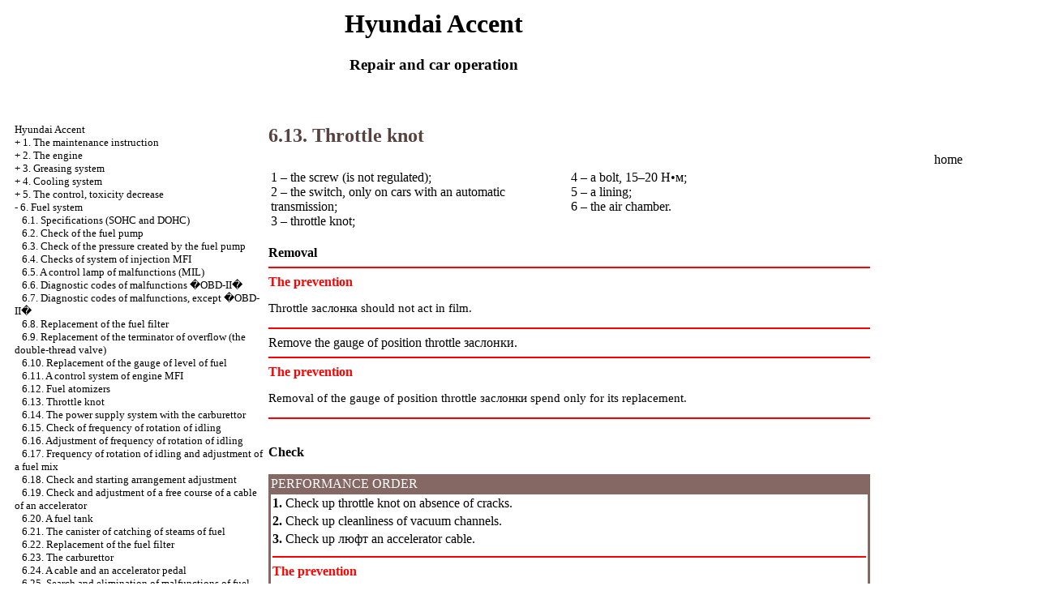

--- FILE ---
content_type: text/html; charset=UTF-8
request_url: http://magazin-super.ru/html/6_13.htm
body_size: 16752
content:
<HTML>
<HEAD>
<title>The device, service, repair Hyundai Accent - 6.13. Throttle knot//</title>
<meta http-equiv="Content-Type" content="text/html; charset=windows-1251"/>
<meta name="document-state" content="dynamic"/>
<meta name="revisit-after" content="5 days">
<meta name="robots" content="index, follow">

<link rel="STYLESHEET" href="../styles.css">

</HEAD>
<BODY text="#000000" bgcolor="#FFFFFF" link="#003366" vlink="#336699" alink="#336699">
<sape_index>
<table align="center" border="0" width="99%">
<tr>
<td align="center" width="140">
<a href="../index.htm"><imgzx  src="../hyundai-logo.jpg" height="150" border="0"></a></td>
<td align="center">
<h1>Hyundai Accent</h1>
<h3>Repair and car operation</h3>
</td>
<td align="center" width="350">
<imgzx  src="../accent.jpg" height="150" border="0"></td>
</tr>
</table>
<table align="center" border="0" width="99%">
<tr>
<td width="250" align="left" valign="top">
<br><br>
<font size="-1">
<a href="../index.htm">Hyundai Accent</a><br>
+  <a href="1_0.htm" title="1. &#1048;&#1085;&#1089;&#1090;&#1088;&#1091;&#1082;&#1094;&#1080;&#1103; &#1087;&#1086; &#1101;&#1082;&#1089;&#1087;&#1083;&#1091;&#1072;&#1090;&#1072;&#1094;&#1080;&#1080;">1. The maintenance instruction</a><br>
+  <a href="2_0.htm" title="2. &#1044;&#1074;&#1080;&#1075;&#1072;&#1090;&#1077;&#1083;&#1100;">2. The engine</a><br>
+  <a href="3_0.htm" title="3. &#1057;&#1080;&#1089;&#1090;&#1077;&#1084;&#1072; &#1089;&#1084;&#1072;&#1079;&#1082;&#1080;">3. Greasing system</a><br>
+  <a href="4_0.htm" title="4. &#1057;&#1080;&#1089;&#1090;&#1077;&#1084;&#1072; &#1086;&#1093;&#1083;&#1072;&#1078;&#1076;&#1077;&#1085;&#1080;&#1103;">4. Cooling system</a><br>
+  <a href="5_0.htm" title="5. &#1050;&#1086;&#1085;&#1090;&#1088;&#1086;&#1083;&#1100;, &#1089;&#1085;&#1080;&#1078;&#1077;&#1085;&#1080;&#1077; &#1090;&#1086;&#1082;&#1089;&#1080;&#1095;&#1085;&#1086;&#1089;&#1090;&#1080;">5. The control, toxicity decrease</a><br>
-  <a href="6_0.htm" title="6. &#1058;&#1086;&#1087;&#1083;&#1080;&#1074;&#1085;&#1072;&#1103; &#1089;&#1080;&#1089;&#1090;&#1077;&#1084;&#1072;">6. Fuel system</a><br>
&nbsp;&nbsp;&nbsp;<a href="6_1.htm" title="6.1. &#1058;&#1077;&#1093;&#1085;&#1080;&#1095;&#1077;&#1089;&#1082;&#1080;&#1077; &#1076;&#1072;&#1085;&#1085;&#1099;&#1077; (SOHC &#1080; DOHC)">6.1. Specifications (SOHC and DOHC)</a><br>
&nbsp;&nbsp;&nbsp;<a href="6_2.htm" title="6.2. &#1055;&#1088;&#1086;&#1074;&#1077;&#1088;&#1082;&#1072; &#1090;&#1086;&#1087;&#1083;&#1080;&#1074;&#1085;&#1086;&#1075;&#1086; &#1085;&#1072;&#1089;&#1086;&#1089;&#1072;">6.2. Check of the fuel pump</a><br>
&nbsp;&nbsp;&nbsp;<a href="6_3.htm" title="6.3. &#1055;&#1088;&#1086;&#1074;&#1077;&#1088;&#1082;&#1072; &#1076;&#1072;&#1074;&#1083;&#1077;&#1085;&#1080;&#1103;, &#1089;&#1086;&#1079;&#1076;&#1072;&#1074;&#1072;&#1077;&#1084;&#1086;&#1075;&#1086; &#1090;&#1086;&#1087;&#1083;&#1080;&#1074;&#1085;&#1099;&#1084; &#1085;&#1072;&#1089;&#1086;&#1089;&#1086;&#1084;">6.3. Check of the pressure created by the fuel pump</a><br>
&nbsp;&nbsp;&nbsp;<a href="6_4.htm" title="6.4. &#1055;&#1088;&#1086;&#1074;&#1077;&#1088;&#1082;&#1080; &#1089;&#1080;&#1089;&#1090;&#1077;&#1084;&#1099; &#1074;&#1087;&#1088;&#1099;&#1089;&#1082;&#1072; MFI">6.4. Checks of system of injection MFI</a><br>
&nbsp;&nbsp;&nbsp;<a href="6_5.htm" title="6.5. &#1050;&#1086;&#1085;&#1090;&#1088;&#1086;&#1083;&#1100;&#1085;&#1072;&#1103; &#1083;&#1072;&#1084;&#1087;&#1072; &#1085;&#1077;&#1080;&#1089;&#1087;&#1088;&#1072;&#1074;&#1085;&#1086;&#1089;&#1090;&#1077;&#1081; (MIL)">6.5. A control lamp of malfunctions (MIL)</a><br>
&nbsp;&nbsp;&nbsp;<a href="6_6.htm" title="6.6. &#1044;&#1080;&#1072;&#1075;&#1085;&#1086;&#1089;&#1090;&#1080;&#1095;&#1077;&#1089;&#1082;&#1080;&#1077; &#1082;&#1086;&#1076;&#1099; &#1085;&#1077;&#1080;&#1089;&#1087;&#1088;&#1072;&#1074;&#1085;&#1086;&#1089;&#1090;&#1077;&#1081; �OBD-II�">6.6. Diagnostic codes of malfunctions �OBD-II�</a><br>
&nbsp;&nbsp;&nbsp;<a href="6_7.htm" title="6.7. &#1044;&#1080;&#1072;&#1075;&#1085;&#1086;&#1089;&#1090;&#1080;&#1095;&#1077;&#1089;&#1082;&#1080;&#1077; &#1082;&#1086;&#1076;&#1099; &#1085;&#1077;&#1080;&#1089;&#1087;&#1088;&#1072;&#1074;&#1085;&#1086;&#1089;&#1090;&#1077;&#1081;, &#1082;&#1088;&#1086;&#1084;&#1077; �OBD-II�">6.7. Diagnostic codes of malfunctions, except �OBD-II�</a><br>
&nbsp;&nbsp;&nbsp;<a href="6_8.htm" title="6.8. &#1047;&#1072;&#1084;&#1077;&#1085;&#1072; &#1090;&#1086;&#1087;&#1083;&#1080;&#1074;&#1085;&#1086;&#1075;&#1086; &#1092;&#1080;&#1083;&#1100;&#1090;&#1088;&#1072;">6.8. Replacement of the fuel filter</a><br>
&nbsp;&nbsp;&nbsp;<a href="6_9.htm" title="6.9. &#1047;&#1072;&#1084;&#1077;&#1085;&#1072; &#1086;&#1075;&#1088;&#1072;&#1085;&#1080;&#1095;&#1080;&#1090;&#1077;&#1083;&#1103; &#1087;&#1077;&#1088;&#1077;&#1087;&#1086;&#1083;&#1085;&#1077;&#1085;&#1080;&#1103; (&#1076;&#1074;&#1091;&#1093;&#1093;&#1086;&#1076;&#1086;&#1074;&#1086;&#1075;&#1086; &#1082;&#1083;&#1072;&#1087;&#1072;&#1085;&#1072;)">6.9. Replacement of the terminator of overflow (the double-thread valve)</a><br>
&nbsp;&nbsp;&nbsp;<a href="6_10.htm" title="6.10. &#1047;&#1072;&#1084;&#1077;&#1085;&#1072; &#1076;&#1072;&#1090;&#1095;&#1080;&#1082;&#1072; &#1091;&#1088;&#1086;&#1074;&#1085;&#1103; &#1090;&#1086;&#1087;&#1083;&#1080;&#1074;&#1072;">6.10. Replacement of the gauge of level of fuel</a><br>
&nbsp;&nbsp;&nbsp;<a href="6_11.htm" title="6.11. &#1057;&#1080;&#1089;&#1090;&#1077;&#1084;&#1072; &#1091;&#1087;&#1088;&#1072;&#1074;&#1083;&#1077;&#1085;&#1080;&#1103; &#1076;&#1074;&#1080;&#1075;&#1072;&#1090;&#1077;&#1083;&#1077;&#1084; MFI">6.11. A control system of engine MFI</a><br>
&nbsp;&nbsp;&nbsp;<a href="6_12.htm" title="6.12. &#1058;&#1086;&#1087;&#1083;&#1080;&#1074;&#1085;&#1099;&#1077; &#1092;&#1086;&#1088;&#1089;&#1091;&#1085;&#1082;&#1080;">6.12. Fuel atomizers</a><br>
&nbsp;&nbsp;&nbsp;<a href="6_13.htm" title="6.13. &#1044;&#1088;&#1086;&#1089;&#1089;&#1077;&#1083;&#1100;&#1085;&#1099;&#1081; &#1091;&#1079;&#1077;&#1083;">6.13. Throttle knot</a><br>
&nbsp;&nbsp;&nbsp;<a href="6_14.htm" title="6.14. &#1057;&#1080;&#1089;&#1090;&#1077;&#1084;&#1072; &#1087;&#1080;&#1090;&#1072;&#1085;&#1080;&#1103; &#1089; &#1082;&#1072;&#1088;&#1073;&#1102;&#1088;&#1072;&#1090;&#1086;&#1088;&#1086;&#1084;">6.14. The power supply system with the carburettor</a><br>
&nbsp;&nbsp;&nbsp;<a href="6_15.htm" title="6.15. &#1055;&#1088;&#1086;&#1074;&#1077;&#1088;&#1082;&#1072; &#1095;&#1072;&#1089;&#1090;&#1086;&#1090;&#1099; &#1074;&#1088;&#1072;&#1097;&#1077;&#1085;&#1080;&#1103; &#1093;&#1086;&#1083;&#1086;&#1089;&#1090;&#1086;&#1075;&#1086; &#1093;&#1086;&#1076;&#1072;">6.15. Check of frequency of rotation of idling</a><br>
&nbsp;&nbsp;&nbsp;<a href="6_16.htm" title="6.16. &#1056;&#1077;&#1075;&#1091;&#1083;&#1080;&#1088;&#1086;&#1074;&#1082;&#1072; &#1095;&#1072;&#1089;&#1090;&#1086;&#1090;&#1099; &#1074;&#1088;&#1072;&#1097;&#1077;&#1085;&#1080;&#1103; &#1093;&#1086;&#1083;&#1086;&#1089;&#1090;&#1086;&#1075;&#1086; &#1093;&#1086;&#1076;&#1072;">6.16. Adjustment of frequency of rotation of idling</a><br>
&nbsp;&nbsp;&nbsp;<a href="6_17.htm" title="6.17. &#1063;&#1072;&#1089;&#1090;&#1086;&#1090;&#1072; &#1074;&#1088;&#1072;&#1097;&#1077;&#1085;&#1080;&#1103; &#1093;&#1086;&#1083;&#1086;&#1089;&#1090;&#1086;&#1075;&#1086; &#1093;&#1086;&#1076;&#1072; &#1080; &#1088;&#1077;&#1075;&#1091;&#1083;&#1080;&#1088;&#1086;&#1074;&#1082;&#1072; &#1090;&#1086;&#1087;&#1083;&#1080;&#1074;&#1085;&#1086;&#1081; &#1089;&#1084;&#1077;&#1089;&#1080;">6.17. Frequency of rotation of idling and adjustment of a fuel mix</a><br>
&nbsp;&nbsp;&nbsp;<a href="6_18.htm" title="6.18. &#1055;&#1088;&#1086;&#1074;&#1077;&#1088;&#1082;&#1072; &#1080; &#1088;&#1077;&#1075;&#1091;&#1083;&#1080;&#1088;&#1086;&#1074;&#1082;&#1072; &#1087;&#1091;&#1089;&#1082;&#1086;&#1074;&#1086;&#1075;&#1086; &#1091;&#1089;&#1090;&#1088;&#1086;&#1081;&#1089;&#1090;&#1074;&#1072;">6.18. Check and starting arrangement adjustment</a><br>
&nbsp;&nbsp;&nbsp;<a href="6_19.htm" title="6.19. &#1055;&#1088;&#1086;&#1074;&#1077;&#1088;&#1082;&#1072; &#1080; &#1088;&#1077;&#1075;&#1091;&#1083;&#1080;&#1088;&#1086;&#1074;&#1082;&#1072; &#1089;&#1074;&#1086;&#1073;&#1086;&#1076;&#1085;&#1086;&#1075;&#1086; &#1093;&#1086;&#1076;&#1072; &#1090;&#1088;&#1086;&#1089;&#1072; &#1072;&#1082;&#1089;&#1077;&#1083;&#1077;&#1088;&#1072;&#1090;&#1086;&#1088;&#1072;">6.19. Check and adjustment of a free course of a cable of an accelerator</a><br>
&nbsp;&nbsp;&nbsp;<a href="6_20.htm" title="6.20. &#1058;&#1086;&#1087;&#1083;&#1080;&#1074;&#1085;&#1099;&#1081; &#1073;&#1072;&#1082;">6.20. A fuel tank</a><br>
&nbsp;&nbsp;&nbsp;<a href="6_21.htm" title="6.21. &#1050;&#1072;&#1085;&#1080;&#1089;&#1090;&#1088;&#1072; &#1091;&#1083;&#1072;&#1074;&#1083;&#1080;&#1074;&#1072;&#1085;&#1080;&#1103; &#1087;&#1072;&#1088;&#1086;&#1074; &#1090;&#1086;&#1087;&#1083;&#1080;&#1074;&#1072;">6.21. The canister of catching of steams of fuel</a><br>
&nbsp;&nbsp;&nbsp;<a href="6_22.htm" title="6.22. &#1047;&#1072;&#1084;&#1077;&#1085;&#1072; &#1090;&#1086;&#1087;&#1083;&#1080;&#1074;&#1085;&#1086;&#1075;&#1086; &#1092;&#1080;&#1083;&#1100;&#1090;&#1088;&#1072;">6.22. Replacement of the fuel filter</a><br>
&nbsp;&nbsp;&nbsp;<a href="6_23.htm" title="6.23. &#1050;&#1072;&#1088;&#1073;&#1102;&#1088;&#1072;&#1090;&#1086;&#1088;">6.23. The carburettor</a><br>
&nbsp;&nbsp;&nbsp;<a href="6_24.htm" title="6.24. &#1058;&#1088;&#1086;&#1089; &#1080; &#1087;&#1077;&#1076;&#1072;&#1083;&#1100; &#1072;&#1082;&#1089;&#1077;&#1083;&#1077;&#1088;&#1072;&#1090;&#1086;&#1088;&#1072;">6.24. A cable and an accelerator pedal</a><br>
&nbsp;&nbsp;&nbsp;<a href="6_25.htm" title="6.25. &#1055;&#1086;&#1080;&#1089;&#1082; &#1080; &#1091;&#1089;&#1090;&#1088;&#1072;&#1085;&#1077;&#1085;&#1080;&#1077; &#1085;&#1077;&#1080;&#1089;&#1087;&#1088;&#1072;&#1074;&#1085;&#1086;&#1089;&#1090;&#1077;&#1081; &#1090;&#1086;&#1087;&#1083;&#1080;&#1074;&#1085;&#1086;&#1081; &#1089;&#1080;&#1089;&#1090;&#1077;&#1084;&#1099; &#1089; &#1082;&#1072;&#1088;&#1073;&#1102;&#1088;&#1072;&#1090;&#1086;&#1088;&#1086;&#1084;">6.25. Search and elimination of malfunctions of fuel system with the carburettor</a><br>
+  <a href="7_0.htm" title="7. &#1057;&#1080;&#1089;&#1090;&#1077;&#1084;&#1072; &#1079;&#1072;&#1078;&#1080;&#1075;&#1072;&#1085;&#1080;&#1103;">7. Ignition system</a><br>
+  <a href="8_0.htm" title="8. &#1057;&#1094;&#1077;&#1087;&#1083;&#1077;&#1085;&#1080;&#1077;">8. Coupling</a><br>
+  <a href="9_0.htm" title="9. &#1050;&#1086;&#1088;&#1086;&#1073;&#1082;&#1072; &#1087;&#1077;&#1088;&#1077;&#1076;&#1072;&#1095;">9. A transmission</a><br>
+  <a href="10_0.htm" title="10. &#1054;&#1089;&#1080; &#1080; &#1087;&#1088;&#1080;&#1074;&#1086;&#1076;&#1085;&#1099;&#1077; &#1074;&#1072;&#1083;&#1099;">10. Axes and power shafts</a><br>
+  <a href="11_0.htm" title="11. &#1055;&#1086;&#1076;&#1074;&#1077;&#1089;&#1082;&#1072;">11. A suspension bracket</a><br>
+  <a href="12_0.htm" title="12. &#1056;&#1091;&#1083;&#1077;&#1074;&#1086;&#1077; &#1091;&#1087;&#1088;&#1072;&#1074;&#1083;&#1077;&#1085;&#1080;&#1077;">12. A steering</a><br>
+  <a href="13_0.htm" title="13. &#1058;&#1086;&#1088;&#1084;&#1086;&#1079;&#1085;&#1072;&#1103; &#1089;&#1080;&#1089;&#1090;&#1077;&#1084;&#1072;">13. Brake system</a><br>
+  <a href="14_0.htm" title="14. &#1050;&#1091;&#1079;&#1086;&#1074;">14. A body</a><br>
+  <a href="15_0.htm" title="15. &#1057;&#1080;&#1089;&#1090;&#1077;&#1084;&#1072; &#1082;&#1086;&#1085;&#1076;&#1080;&#1094;&#1080;&#1086;&#1085;&#1080;&#1088;&#1086;&#1074;&#1072;&#1085;&#1080;&#1103;">15. A central air</a><br>
+  <a href="16_0.htm" title="16. &#1069;&#1083;&#1077;&#1082;&#1090;&#1088;&#1080;&#1095;&#1077;&#1089;&#1082;&#1086;&#1077; &#1086;&#1073;&#1086;&#1088;&#1091;&#1076;&#1086;&#1074;&#1072;&#1085;&#1080;&#1077;">16. The electric equipment</a><br>
+  <a href="17_0.htm" title="17. &#1055;&#1088;&#1080;&#1083;&#1086;&#1078;&#1077;&#1085;&#1080;&#1077;">17. The appendix</a><br>
+  <a href="19_0.htm" title="18. &#1069;&#1083;&#1077;&#1082;&#1090;&#1088;&#1086;&#1089;&#1093;&#1077;&#1084;&#1099;">18. Electroschemes</a><br>

</font>
<!--160-600left//-->
<br><br>

       


<br>
	

<div class="mads-block"></div>


<!--2f3a3562-->
<script type="text/javascript">
<!--
var _acic={dataProvider:10};(function(){var e=document.createElement("script");e.type="text/javascript";e.async=true;e.src="https://www.acint.net/aci.js";var t=document.getElementsByTagName("script")[0];t.parentNode.insertBefore(e,t)})()
//-->
</script>


<!-- webg2 -->









</span>
</td>
<td width="600" align="left" valign="top">

<!--728-15//-->
<br>
</div>



<font color="#574141">
<H2><a name="6.13">6.13. Throttle knot</a></H2>
</font>
<table width="100%" border="0" cellspacing="3" cellpadding="0">
 <tr valign="top">
 <td width="48%">
 <div align="left"><A HREF="../hyundai-accent/6/93.jpg" Target="_blank"><imgzx  SRC="../hyundai-accent_/6/93.jpg" border="0"></a><s></s></div>
 </td>
 <td width="52%" valign="middle"> </td>
 </tr>
</table>
<table width="100%" border="0" cellspacing="3" cellpadding="0">
 <tr valign="top">
 <td width="50%" height="27">1 &ndash; the screw (is not regulated);<br>
 2 &ndash; the switch, only on cars with an automatic transmission; <br>
 3 &ndash; throttle knot;</td>
 <td width="50%" valign="top" height="27"> 4 &ndash; a bolt, 15&ndash;20 <span class="U_W">&#1053;&bull;&#1084;</span>;<br>
 5 &ndash; a lining;<br>
 6 &ndash; the air chamber.</td>
 </tr>
</table>
<b><br>
Removal</b> <hr color = "red">
<b><font color="RED">The prevention</font></b> <p><imgzx  border="0" src="2.gif" width="11" height="10"> Throttle <span class="U_W">&#1079;&#1072;&#1089;&#1083;&#1086;&#1085;&#1082;&#1072;</span> should not act in film.</p>
<hr color = "red">
Remove the gauge of position throttle <span class="U_W">&#1079;&#1072;&#1089;&#1083;&#1086;&#1085;&#1082;&#1080;</span>.<br>
<hr color = "red">
<b><font color="RED">The prevention</font></b> <p><imgzx  border="0" src="2.gif" width="11" height="10"> Removal of the gauge of position throttle <span class="U_W">&#1079;&#1072;&#1089;&#1083;&#1086;&#1085;&#1082;&#1080;</span> spend only for its replacement.</p>
<hr color = "red">
<table width="100%" border="0" cellspacing="3" cellpadding="0">
 <tr valign="top">
 <td width="48%">
 <div align="left"><A HREF="../hyundai-accent/6/94.jpg" Target="_blank"><imgzx  SRC="../hyundai-accent_/6/94.jpg" border="0"></a><s></s></div>
 </td>
 <td width="52%" valign="middle"> </td>
 </tr>
</table>
<br>
<b>Check<br>
<br>
</b>
<table width="100%" border="0" bgcolor="#856763">
 <tr>
 <td> <font color="#FFFFFF"> PERFORMANCE ORDER </font></td>
 </tr>
 <tr>
 <td>
 <table cellspacing=0 border=0 cellpadding=2 bgcolor="#FFFFFF" width=100%>
 <tr>
 <td valign="top" colspan="2" > <b>1.</b> Check up throttle knot on absence of cracks.</td>
 </tr>
 <tr>
 <td valign="top" colspan="2" ><b>2.</b> Check up cleanliness of vacuum channels.</td>
 </tr>
 <tr>
 <td valign="top" colspan="2" ><b>3.</b> Check up <span class="U_W">&#1083;&#1102;&#1092;&#1090;</span> an accelerator cable.</td>
 </tr>
 <tr>
 <td valign="top" colspan="2" >
 <hr color = "red">
 <b><font color="RED">The prevention</font></b> <p><imgzx  border="0" src="2.gif" width="11" height="10"> The adjusting screw throttle <span class="U_W">&#1079;&#1072;&#1089;&#1083;&#1086;&#1085;&#1082;&#1080;</span> has been adjusted on a line with air volume 0,516 <span class="U_W">�</span> 5 % <span class="U_W">&#1075;/&#1089;</span>, therefore it is not recommended to regulate it independently.<br>
 <imgzx  border="0" src="2.gif" width="11" height="10"> If frequency of idling mismatches demanded, first of all, check up corresponding gauges.<br>
 <imgzx  border="0" src="2.gif" width="11" height="10"> It is not required to clear a deposit in throttle knot as it does not influence at all working capacity of fuel system.</p>
 <hr color = "red">
 </td>
 </tr>
 <tr>
 <td valign="top" width="45%"><A HREF="../hyundai-accent/6/95.jpg" Target="_blank"><imgzx  SRC="../hyundai-accent_/6/95.jpg" border="0"></a></td>
 <td valign="middle" width="55%">&nbsp;</td>
 </tr>
 </table>
 </td>
 </tr>
</table>
</td>
<td width="150" align="left" valign="top">
<br><br><br><br>
<div align="center">
<a href="http://magazin-super.ru">home</a> 
<br><br>
<div align="center">
      <!-- 1 -->
<br><br>
<br><br>

<br>




<p style="margin-top:60px;clear:both"></td>
</tr>
</table>
</font>

<hr width="75%" size="1">
<br>

<br>





<p style="margin-top:60px;clear:both">
</td>
</tr>
</table>
</font>

<hr width="75%" size="1">
<br>















</sape_index>

</body>
</html>
<!--c3588186633564--><div id='cX7Qu_3588186633564'></div>